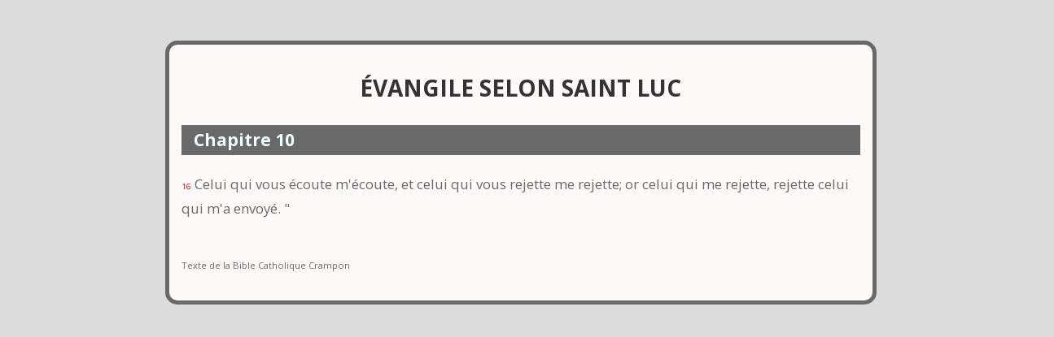

--- FILE ---
content_type: text/html; charset=utf-8
request_url: https://www.apologetique.net/Bible.aspx?reference=lc10,16
body_size: 2923
content:


<!DOCTYPE html>

<html xmlns="http://www.w3.org/1999/xhtml">
<head><meta http-equiv="Content-Type" content="text/html; charset=UTF-8" /><title>

</title>
    
    <script src="https://code.jquery.com/jquery-1.11.1.min.js"></script>
    <script src="//maxcdn.bootstrapcdn.com/bootstrap/3.2.0/js/bootstrap.min.js"></script>
    <link href="//maxcdn.bootstrapcdn.com/bootstrap/3.2.0/css/bootstrap.min.css" rel="stylesheet" /><link href="https://fonts.googleapis.com/css?family=Open+Sans:400,300,700" rel="stylesheet" type="text/css" />

    <style>
        body {
            font-family: 'Open Sans', 'Verdana', 'Arial';
            line-height:1.8;
            background-color:gainsboro;
            overflow-x:hidden;
        }

        #haut {
            height:50px;
        }

        #texte {
            background-color:snow;
            -moz-border-radius: 15px;
            -webkit-border-radius: 15px;
            border-radius: 15px;
            border-style:solid;
            border-width:5px;
            border-color:dimgray;
        }

        .livre {
            margin-top:1em;
            font-size:2em;
            font-weight:700;
            text-align:center;
        }

        .chapitre  {
            margin-top:1em;
            margin-bottom:1em;
            padding-left:15px;
            font-size:1.5em;
            font-weight:700;
            background-color:dimgray;
            color:azure;
        }

        .noVerset {
            font-size:0.7em;
            color:red;
        }

        .texteVerset {
            font-size:1.2em;
            color:dimgray;
        }

        .attribution {
            margin-top:4em;
            margin-bottom:3em;
            font-size:0.8em;
            color:dimgray;
        }


    </style>

</head>

<body>

    <form method="post" action="./Bible.aspx?reference=lc10%2c16" id="form1" class="contenu">
<div class="aspNetHidden">
<input type="hidden" name="__VIEWSTATE" id="__VIEWSTATE" value="/wEPDwUJMzIyMDQ1MjY3ZGToDIVOb2nFl95IEt4SOPZq1uFtE6l3OI47TFxwcqhtvg==" />
</div>

<div class="aspNetHidden">

	<input type="hidden" name="__VIEWSTATEGENERATOR" id="__VIEWSTATEGENERATOR" value="FEB8CD53" />
</div>

        <div id="haut" class="row"></div>

        <div id="zoneTexte" class="row">

            <div id="coteGauche" class="col-md-2 col-xs-1" ></div>

            <div id="texte" class="col-md-8 col-xs-10">
                <div class="livre">ÉVANGILE SELON SAINT LUC</div><div class ="chapitre">Chapitre 10</div><span class ="noVerset">16</span> <span class ="texteVerset">Celui qui vous écoute m'écoute, et celui qui vous rejette me rejette; or celui qui me rejette, rejette celui qui m'a envoyé. "</span><div class ="attribution">Texte de la Bible Catholique Crampon</div>
            </div>

            <div id="coteDroit" class="col-md-2 col-xs-1"></div>

        </div>

    </form>
    
</body>
</html>
